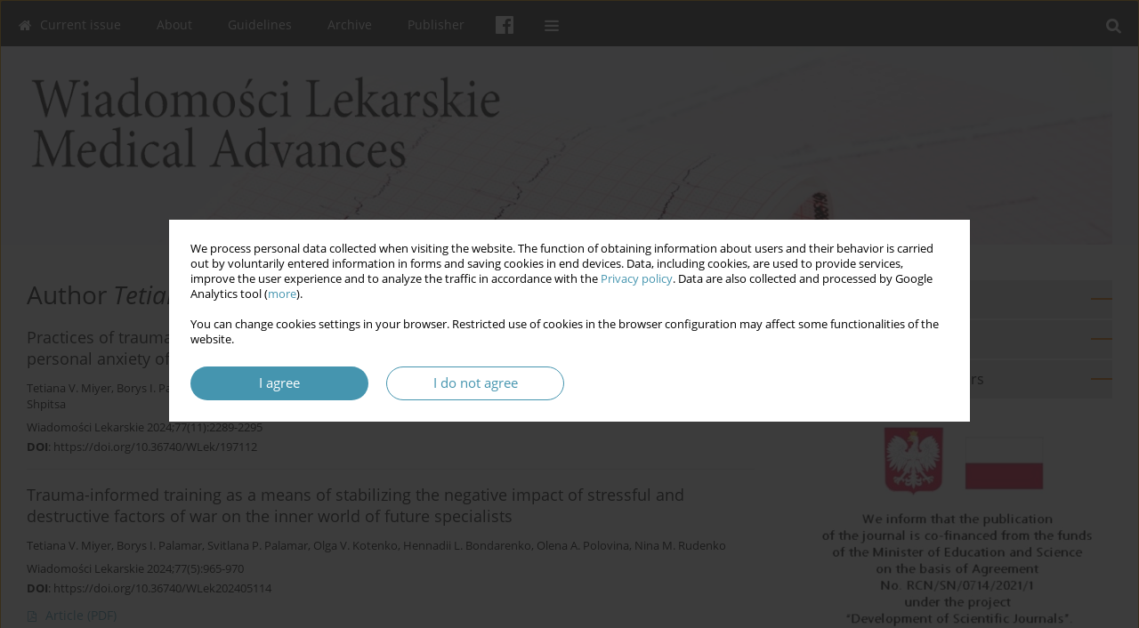

--- FILE ---
content_type: text/html; charset=UTF-8
request_url: https://www.wiadomoscilekarskie.pl/Author-Tetiana%20V.-Miyer/281894
body_size: 6898
content:
<!DOCTYPE html>
<html xmlns:mml="http://www.w3.org/1998/Math/MathML" lang="en">
<head>
<meta charset="utf-8" />
<meta http-equiv="X-UA-Compatible" content="IE=edge" />
<meta name="viewport" content="width=device-width, initial-scale=1" />
<meta name="robots" content="all,index,follow" />


	<link rel="shortcut icon" href="https://www.journalssystem.com/_static/g/c/js_favicon.ico?v=1" type="image/x-icon" />

<link rel="stylesheet" href="https://www.wiadomoscilekarskie.pl/es-static/esfontsv5/styles.css?v6" />

<link rel="stylesheet" href="https://www.journalssystem.com/_static/common/bootstrap-4.6.0-dist/css/bootstrap.css" />
<style>

a {color: #4595af;}
a:link {text-decoration:none;color: #4595af;}
a:visited {text-decoration:none;color: #4595af;}
a:focus {text-decoration:underline;color: #4595af;}
a:active {text-decoration:none;color: #4595af;}
a:hover {text-decoration:underline;color: #4595af;}

</style>
<link rel="stylesheet" type="text/css" href="https://www.wiadomoscilekarskie.pl/es-static/css/styles_v2.css?v231567" />
<link rel="stylesheet" type="text/css" href="https://www.wiadomoscilekarskie.pl/es-static/css/v2-box.css?v1.1" />


<script src="https://www.journalssystem.com/_static/common/jquery-3.6.0.min.js"></script>
<script src="https://www.journalssystem.com/_static/common/bootstrap-4.6.0-dist/js/bootstrap.min.js"></script>
<script src="https://www.journalssystem.com/_static/common/jquery.fancybox.min.js?v=3"></script>
<link rel="stylesheet" href="https://www.journalssystem.com/_static/common/jquery.fancybox.min.css?v=3" type="text/css" media="screen" />

<script src="https://www.journalssystem.com/_static/js/scripts.js?v=v2.1234"></script>


<style>



@media (min-width: 1px) {
	img.articleImg		{width: 100px;}
	img.articleImgList	{width: 100px;}
	div.articleInfo {}	
}
@media (min-width: 768px) {
	img.articleImg		{width: 190px;}
	img.articleImgList	{width: 110px;}
	div.articleInfo {width: calc(100% - 200px); float: left;}	
}
















div.magBibliography2 a:hover 					{color: #4595af;}

div.rightBox0:hover .boxIcon	{color:#dd7007;}
div.rightBox1:hover .boxIcon	{color:#dd7007;}

div.articleTopInner	 a.articleTopL:hover		{border-bottom:2px solid #4595af; color: #4595af;}
a.articleNavArrow:hover							{color: #4595af;}

a.download-pdf							{color: #4595af;}
a.download-pdf:hover					{color: #4595af;}

a.magStats:hover				{color:  #4595af;}
a.advSearch:hover				{color:  #4595af;}
div.logosMore a:hover			{color:  #4595af;}

a.cookieAccept					{background:  #4595af;}
a.cookieDecline					{color:  #4595af;border:1px solid #4595af;}
a.cookieMore					{color:  #4595af;}

div.refExternalLink	.icon			{color:  #4595af;}
div.otherArticles a:hover				{color: #4595af;}
div.scrollArrow	a:hover				{color: #4595af;}

.bgMain								{background-color: #dd7007 !important;}


a.magArticleTitle:hover			{color:  #4595af;}
div.topMenuFullClose a:hover	{color:  #4595af;}
a.cookieAlertClose:hover		{color:  #4595af;}
div.topMenuFull a.menuOpt:hover	{color:  #4595af;}

div.tabsIn a.tabCur				{border-top: 1px solid #dd7007;}
	
div.impOptionsBorder {border-color: #dd7007;}
a.impOptionSubmit {background: #dd7007;}


a.impOption {border-color: #dd7007; color: #dd7007;}
a.impOption:hover {background: #dd7007;}
div.menu a.menuCurrentPos   {border-color: #dd7007;}
div.pagingDiv a {color: #dd7007; }
div.pagingDiv a:hover {background: #dd7007; border: 1px solid #dd7007; }
div.pagingDiv b {background: #dd7007;}
div.subtitleUnderline { border-bottom: 2px solid #dd7007;}

div.rightBoxOptLine 	{ border-bottom:2px solid #dd7007; }
div.logosMoreLine		{ border-bottom:2px solid #dd7007; }

div.highlights ul li::before { color: #dd7007;}	

ul.tops li.current 			{ border-bottom-color:#dd7007;}
div.header 					{ background: #f6f7fb; border-bottom:0;}
div.metricValueImp 			{ color:#dd7007;}
div.metrics a				{ color:#4595af;}

input.emailAlertsButton 	{color: #4595af;}


div.linksColorBackground	{background: #4595af;}

div.whiteLogoOut				{background: #f6f7fb;}

div.abstractSup				{background: #4595af;}
div.abstractSupLink			{color: #4595af; }	
div.abstractSupLink:hover	{background: #4595af; color:#fff; }	




















</style>

<script>

function countStats(articleId, countType) {
	$.get('https://www.wiadomoscilekarskie.pl/CountStats/'+articleId+'/'+countType+'/');
}

function pdfStats(articleId) {
	countStats(articleId, 'PDF');
}

jQuery(document).ready(function() {	
	$(".db-orcid").each(function(){
        var elementContent = $(this).html();
        elementContent = '<div class="icon icon-orcid"></div>'+elementContent;
        $(this).html(elementContent);
    });
	
	$(".db-googlescholar").each(function(){
        var elementContent = $(this).html();
        elementContent = '<div class="icon icon-googlescholar"></div>'+elementContent;
        $(this).html(elementContent);
    });
	
	$(".db-researcherid").each(function(){
        var elementContent = $(this).html();
        elementContent = '<div class="icon icon-researcher-id"></div>'+elementContent;
        $(this).html(elementContent);
    });
    
	$(".db-scopus").each(function(){
        var elementContent = $(this).html();
        elementContent = '<div class="icon icon-scopus"></div>'+elementContent;
        $(this).html(elementContent);
    });
    
});

</script><script src="https://www.journalssystem.com/_static/common/jcanvas.min.js"></script>
<script src="https://www.journalssystem.com/_static/common/es.canvas.js?v2"></script>



<title>
			Wiadomości Lekarskie - Author Tetiana V. Miyer
	</title>

<script src="https://platform-api.sharethis.com/js/sharethis.js#property=647f0be740353a0019caf2e3&product=inline-share-buttons&source=platform" async="async"></script>

<!-- Google Analytics -->
		
</head>
<body>
	<div id="skipLinks">
	<a href="#contentId">Skip to content</a>
</div>

<div class="container-fluid">

<div class="d-none d-md-block">

</div>
<div class="d-block d-md-none"><!-- mobile menu -->
	<div class="mMenu">
	
	

		   <a href="#" onclick="$('#mMenuCollapse').slideToggle(400); $('#mSearchCollapse').hide();  return false;" class="dirRight menuOpt mobileMenuIcoOpt">
		   		<div class="icon icon-reorder"></div>
		   </a>
		   <a href="#" onclick="$('#mSearchCollapse').slideToggle(150); $('#mMenuCollapse').hide(); return false;" class="dirRight menuOpt mobileMenuIcoOpt">
		   		<div class="icon icon-search"></div>
		   </a>
		   				<div class="dirRight">
		 		<a href="https://www.facebook.com/wiadomosci.lekarskie" target="_blank" class="menuOpt menuOptIcon">
		 			<div class="menuIcon icon icon-facebook"></div>
		 		</a>
		 	</div>
		 			 	
		 			 	
		 			 
		   			 	
		 			 	
		 			 	
					 			   
		   				
		   <div class="clearAll">&nbsp;</div>
		   <div class="mobileMenuHiddenDiv" id="mMenuCollapse">
		     	 <div class="mobileMenu">
											<a href="https://www.wiadomoscilekarskie.pl/" class="menuOpt  ">Current issue</a>
								
															<div  class="menuOpt  ">About</div>
								
									<a href="https://www.wiadomoscilekarskie.pl/The-Journal,4664.html" class="menuOpt menuSub  ">The Journal</a>
									<a href="https://www.wiadomoscilekarskie.pl/Editorial-Board,4665.html" class="menuOpt menuSub  ">Editorial Board</a>
									<a href="https://www.wiadomoscilekarskie.pl/List-of-Reviewers,4666.html" class="menuOpt menuSub  ">List of Reviewers</a>
									<a href="https://www.wiadomoscilekarskie.pl/Development-of-Scientific-Jorunal,5682.html" class="menuOpt menuSub  ">Development of Scientific Jorunal</a>
															<div  class="menuOpt  ">Guidelines</div>
								
									<a href="https://www.wiadomoscilekarskie.pl/Instruction-For-Authors,4667.html" class="menuOpt menuSub  ">Instruction For Authors</a>
									<a href="https://www.wiadomoscilekarskie.pl/Review-Rules,4668.html" class="menuOpt menuSub  ">Review Rules</a>
									<a href="https://www.wiadomoscilekarskie.pl/Publishing-Policy,4669.html" class="menuOpt menuSub  ">Publishing Policy</a>
									<a href="https://www.wiadomoscilekarskie.pl/Publication-Ethics,4670.html" class="menuOpt menuSub  ">Publication Ethics</a>
									<a href="https://www.wiadomoscilekarskie.pl/Privacy-Policy,4722.html" class="menuOpt menuSub  ">Privacy Policy</a>
															<a href="https://www.wiadomoscilekarskie.pl/Archive" class="menuOpt  ">Archive</a>
								
															<div  class="menuOpt  ">Publisher</div>
								
									<a href="https://www.wiadomoscilekarskie.pl/Contact,4671.html" class="menuOpt menuSub  ">Contact</a>
									<a href="http://www.wydawnictwo-aluna.pl/" target="_blank" class="menuOpt menuSub  ">Aluna Publishing</a>
										</div>		   </div>
		   <div class="mobileMenuHiddenDiv" id="mSearchCollapse">
		     	<div class="mobileSearch">
<div class="divRelative">
	<form action="https://www.wiadomoscilekarskie.pl/Search/" name="searchFormmobile" method="get">
		<input name="s" type="text" class="mobileSearchInput" value=""/>
		<div class="searchBut"><a href="#" onclick="document.searchFormmobile.submit();return false;"><div class="icon icon-angle-right"></div></a></div>
			</form>
	</div>
</div>		   </div>
	</div>
</div>

<div class="row d-none d-md-block">
	<div class="col-12">
		<div class="topMenuUnder"></div>
		<div class="topMenu" id="topMenuId">
			<div class="topMenuIn">
		 			 	
		 	<a href="#" class="menuOpt dirRight" id="searchButtonId" onclick="toggleSearchForm(); return false;"><div class="menuIcon icon icon-search" aria-hidden="true"></div></a>
		 	
		 	<div class="searchArea" id="searchAreaId"><div class="searchAreaIn">
		 		<div class="searchButton">
		 			<a href="#" onclick="document.getElementById('searchFormId').submit();">SEARCH</a>
		 		</div>
		 		<form action="https://www.wiadomoscilekarskie.pl/Search/" id="searchFormId" name="searchForm" method="get">
					<input name="s" id="searchInputId" type="text" value=""/>
				</form>
		 	</div></div>
		 	
		 	<script>
			
		
				function toggleSearchForm(){
					$('#searchAreaId').toggle(); 
					$('#searchButtonId').toggleClass('menuOptSubmenuOpen'); 
					document.getElementById('searchInputId').focus(); 
				}
				
				function hideSearchForm() { 
					$('#searchAreaId').hide(); 
					$('#searchButtonId').removeClass('menuOptSubmenuOpen'); 
			    }
				
				function setSubmenuWidth(menuPosId) { 
					$("#submenu"+menuPosId).css("min-width", $("#menuPos"+menuPosId).outerWidth() + "px");
				}
				
				$(window).scroll(function () { 
					hideSearchForm();
			    });
			
			
			</script>
		 	
										<div class="dirLeft" >
										<a id="menuPos4658" href="https://www.wiadomoscilekarskie.pl/" class="menuOpt ">
						<div class="dirLeft icon icon-home" aria-hidden="true"></div> Current issue
					</a>
										
								
				</div>
													<div class="dirLeft" onmouseover="$('#submenu4659').show(0, setSubmenuWidth(4659)); $('#menuPos4659').addClass('menuOptSubmenuOpen');"  onmouseout="$('#submenu4659').hide(); $('#menuPos4659').removeClass('menuOptSubmenuOpen');">
										<div id="menuPos4659" class="menuOpt ">
						 About
					</div>
										
											<div class="submenu" id="submenu4659"><div class="submenuIn">
													<a href="https://www.wiadomoscilekarskie.pl/The-Journal,4664.html" class="menuSubOpt">The Journal</a>
													<a href="https://www.wiadomoscilekarskie.pl/Editorial-Board,4665.html" class="menuSubOpt">Editorial Board</a>
													<a href="https://www.wiadomoscilekarskie.pl/List-of-Reviewers,4666.html" class="menuSubOpt">List of Reviewers</a>
													<a href="https://www.wiadomoscilekarskie.pl/Development-of-Scientific-Jorunal,5682.html" class="menuSubOpt">Development of Scientific Jorunal</a>
												</div></div>
								
				</div>
													<div class="dirLeft" onmouseover="$('#submenu4660').show(0, setSubmenuWidth(4660)); $('#menuPos4660').addClass('menuOptSubmenuOpen');"  onmouseout="$('#submenu4660').hide(); $('#menuPos4660').removeClass('menuOptSubmenuOpen');">
										<div id="menuPos4660" class="menuOpt ">
						 Guidelines
					</div>
										
											<div class="submenu" id="submenu4660"><div class="submenuIn">
													<a href="https://www.wiadomoscilekarskie.pl/Instruction-For-Authors,4667.html" class="menuSubOpt">Instruction For Authors</a>
													<a href="https://www.wiadomoscilekarskie.pl/Review-Rules,4668.html" class="menuSubOpt">Review Rules</a>
													<a href="https://www.wiadomoscilekarskie.pl/Publishing-Policy,4669.html" class="menuSubOpt">Publishing Policy</a>
													<a href="https://www.wiadomoscilekarskie.pl/Publication-Ethics,4670.html" class="menuSubOpt">Publication Ethics</a>
													<a href="https://www.wiadomoscilekarskie.pl/Privacy-Policy,4722.html" class="menuSubOpt">Privacy Policy</a>
												</div></div>
								
				</div>
													<div class="dirLeft" >
										<a id="menuPos4661" href="https://www.wiadomoscilekarskie.pl/Archive" class="menuOpt ">
						 Archive
					</a>
										
								
				</div>
													<div class="dirLeft" onmouseover="$('#submenu4663').show(0, setSubmenuWidth(4663)); $('#menuPos4663').addClass('menuOptSubmenuOpen');"  onmouseout="$('#submenu4663').hide(); $('#menuPos4663').removeClass('menuOptSubmenuOpen');">
										<div id="menuPos4663" class="menuOpt ">
						 Publisher
					</div>
										
											<div class="submenu" id="submenu4663"><div class="submenuIn">
													<a href="https://www.wiadomoscilekarskie.pl/Contact,4671.html" class="menuSubOpt">Contact</a>
													<a href="http://www.wydawnictwo-aluna.pl/" target="_blank" class="menuSubOpt">Aluna Publishing</a>
												</div></div>
								
				</div>
									
						<div class="dirLeft">
		 		<a href="https://www.facebook.com/wiadomosci.lekarskie" target="_blank" class="menuOpt menuOptIcon">
		 			<div class="menuIcon icon icon-facebook"></div>
		 		</a>
		 	</div>
		 			 	
		 			 	
		 			 	 
					 	
		 			 	
		 			 	
					 	
		 			 	
						<div class="dirLeft">
		 		<a href="#" class="menuOpt" id="desktopFullMenuLinkId" onclick="$('#topMenuId').addClass('topMenuHidden'); $('#topMenuFullId').addClass('topMenuFullVisible'); hideSearchForm(); return false;">
		 			<div class="menuIcon icon icon-reorder"></div>
		 		</a>
		 	</div>
		 				<div class="clearAll"></div>
			</div>
			
			<div class="topMenuFull" id="topMenuFullId">
			<div class="topMenuFullIn">
				<div class="container-fluid stdRow">
				
					<div class="row">
						<div class="col-6 topMenuFullLogo">
						<div>
													<img src="https://www.wiadomoscilekarskie.pl/_static/wle-logo.png" alt="Logo of the journal: Wiadomości Lekarskie" class="hLogo" style="max-width:190%;" />
												</div>
						</div>
						<div class="col-6 topMenuFullClose">
							<a href="#" onclick="$('#topMenuFullId').removeClass('topMenuFullVisible'); $('#topMenuId').removeClass('topMenuHidden'); return false;">
								<div class="icon icon-close-empty"></div>
							</a>
						</div>
					</div>
				
					<div class="row">

											<div class="col-md-3">
														<a href="https://www.wiadomoscilekarskie.pl/" class="menuOpt">
								Current issue
							</a>
														
													</div>
																	<div class="col-md-3">
														<div class="menuOpt">
								About
							</div>
														
																						<a href="https://www.wiadomoscilekarskie.pl/The-Journal,4664.html" class="menuSubOpt">The Journal</a>
															<a href="https://www.wiadomoscilekarskie.pl/Editorial-Board,4665.html" class="menuSubOpt">Editorial Board</a>
															<a href="https://www.wiadomoscilekarskie.pl/List-of-Reviewers,4666.html" class="menuSubOpt">List of Reviewers</a>
															<a href="https://www.wiadomoscilekarskie.pl/Development-of-Scientific-Jorunal,5682.html" class="menuSubOpt">Development of Scientific Jorunal</a>
																				</div>
																	<div class="col-md-3">
														<div class="menuOpt">
								Guidelines
							</div>
														
																						<a href="https://www.wiadomoscilekarskie.pl/Instruction-For-Authors,4667.html" class="menuSubOpt">Instruction For Authors</a>
															<a href="https://www.wiadomoscilekarskie.pl/Review-Rules,4668.html" class="menuSubOpt">Review Rules</a>
															<a href="https://www.wiadomoscilekarskie.pl/Publishing-Policy,4669.html" class="menuSubOpt">Publishing Policy</a>
															<a href="https://www.wiadomoscilekarskie.pl/Publication-Ethics,4670.html" class="menuSubOpt">Publication Ethics</a>
															<a href="https://www.wiadomoscilekarskie.pl/Privacy-Policy,4722.html" class="menuSubOpt">Privacy Policy</a>
																				</div>
																	<div class="col-md-3">
														<a href="https://www.wiadomoscilekarskie.pl/Archive" class="menuOpt">
								Archive
							</a>
														
													</div>
													</div><div class="row topMenuFullLineOut"><div class="col-12 topMenuFullLine"></div></div><div class="row">
																	<div class="col-md-3">
														<div class="menuOpt">
								Publisher
							</div>
														
																						<a href="https://www.wiadomoscilekarskie.pl/Contact,4671.html" class="menuSubOpt">Contact</a>
															<a href="http://www.wydawnictwo-aluna.pl/" target="_blank" class="menuSubOpt">Aluna Publishing</a>
																				</div>
															
				</div>
				</div>
			</div>	
			</div>
			
		</div>
	</div>
</div>



<div class="row header">
<div class="container-fluid stdRow">
<div class="row" id="jsHeaderId">
	<div class="col-12">
					<div class="headLogo headLogoNoPad">
				<div class="d-none d-md-block">
								</div>
				<a href="https://www.wiadomoscilekarskie.pl/">
									<img src="https://www.wiadomoscilekarskie.pl/_static/wle-logo.png" alt="Logo of the journal: Wiadomości Lekarskie" class="hLogo" style=""  />
								</a>
				<div class="d-none d-md-block">
								</div>
			</div>
			<div id="contentId"></div>
	</div>
</div>
</div>
</div>




<div class="row mainBG">
<div class="container-fluid stdRow">
<div class="row">
	<div class="col-12 col-md-8 mainDiv">
		
		
			
		
				
	
			
			
		
			<h1>Author <i>Tetiana V. Miyer</i></h1>
		
				<div style="height: 7px;line-height: 7px;font-size: 0;">&nbsp;</div>





<div rel="articles-list-rel">
<div rel="areaRelType" class="magArticle">

		
		
	
		
	
	
	<a href="https://www.wiadomoscilekarskie.pl/Practices-of-trauma-informed-learning-and-their-influence-on-nthe-level-of-situational,197112,0,2.html"  class="magArticleTitle">
		<h2>Practices of trauma-informed learning and their influence on
the level of situational and personal anxiety of students who
are studying face-to-face during hostilities</h2>
	</a>
	
					<div class="magAuthors">
							<a href="https://www.wiadomoscilekarskie.pl/Author-Tetiana+V.+Miyer/281894" class="black">Tetiana V. Miyer</a>, 							<a href="https://www.wiadomoscilekarskie.pl/Author-Borys+I.+Palamar/281895" class="black">Borys I. Palamar</a>, 							<a href="https://www.wiadomoscilekarskie.pl/Author-Svitlana+P.+Palamar/281896" class="black">Svitlana P. Palamar</a>, 							<a href="https://www.wiadomoscilekarskie.pl/Author-Olga+V.+Kotenko/281897" class="black">Olga V. Kotenko</a>, 							<a href="https://www.wiadomoscilekarskie.pl/Author-Hennadii+L.+Bondarenko/281898" class="black">Hennadii L. Bondarenko</a>, 							<a href="https://www.wiadomoscilekarskie.pl/Author-Nataliia+V.+Vyshnivska/295207" class="black">Nataliia V. Vyshnivska</a>, 							<a href="https://www.wiadomoscilekarskie.pl/Author-Roksolana+I.+Shpitsa/295210" class="black">Roksolana I. Shpitsa</a>					</div>
				
			<div class="magBibliography2">
			Wiadomości Lekarskie 2024;77(11):2289-2295
		</div>
		
		<div class="magDOI"><span class="block"><b>DOI</b>:</span> <a href="https://doi.org/10.36740/WLek/197112" class="black">https://doi.org/10.36740/WLek/197112</a></div>	
	
	<div class="clearAll">&nbsp;</div>
	
		
</div>
<div rel="areaRelType" class="magArticle">

		
		
	
		
	
	
	<a href="https://www.wiadomoscilekarskie.pl/Trauma-informed-training-as-a-means-of-stabilizing-the-nnegative-impact-of-stressful,190982,0,2.html"  class="magArticleTitle">
		<h2>Trauma-informed training as a means of stabilizing the
negative impact of stressful and destructive factors of war on
the inner world of future specialists</h2>
	</a>
	
					<div class="magAuthors">
							<a href="https://www.wiadomoscilekarskie.pl/Author-Tetiana+V.+Miyer/281894" class="black">Tetiana V. Miyer</a>, 							<a href="https://www.wiadomoscilekarskie.pl/Author-Borys+I.+Palamar/281895" class="black">Borys I. Palamar</a>, 							<a href="https://www.wiadomoscilekarskie.pl/Author-Svitlana+P.+Palamar/281896" class="black">Svitlana P. Palamar</a>, 							<a href="https://www.wiadomoscilekarskie.pl/Author-Olga+V.+Kotenko/281897" class="black">Olga V. Kotenko</a>, 							<a href="https://www.wiadomoscilekarskie.pl/Author-Hennadii+L.+Bondarenko/281898" class="black">Hennadii L. Bondarenko</a>, 							<a href="https://www.wiadomoscilekarskie.pl/Author-Olena+A.+Polovina/281899" class="black">Olena A. Polovina</a>, 							<a href="https://www.wiadomoscilekarskie.pl/Author-Nina+M.+Rudenko/281900" class="black">Nina M. Rudenko</a>					</div>
				
			<div class="magBibliography2">
			Wiadomości Lekarskie 2024;77(5):965-970
		</div>
		
		<div class="magDOI"><span class="block"><b>DOI</b>:</span> <a href="https://doi.org/10.36740/WLek202405114" class="black">https://doi.org/10.36740/WLek202405114</a></div>	
	
	<div class="clearAll">&nbsp;</div>
	
		<div>
		<div class="row no-gutters">
    		<div class="col-12 col-lg-9 order-2 order-lg-1 pad-top-12">
        		        		
        		        			        			<a class="dirLeft magFullT"  target="_blank" onclick="pdfStats(190982);return true;" href="https://www.wiadomoscilekarskie.pl/pdf-190982-123060?filename=Trauma-informed-training-.pdf"><div class="icon icon-file-pdf-o"></div>
        			        			Article <span class="block">(PDF)</span>
        			</a> 
        		    		</div>
    		
    				
		</div>
	</div>
		
</div>
</div>

	
		
		<!--  END MAIN -->
		</div>
		
		<div class="col-12 col-md-4">
		
			<div class="rightBoxes fullWidth">
						
						
			<div style="padding-bottom:20px">
	<a href="https://www.editorialsystem.com/wle" target="_blank" class="rightBoxOpt" title="Submit your paper - Opens in a new window" >
		<div class="rightBoxOptLine"></div>
		Submit your paper
	</a>

			<a href="https://www.wiadomoscilekarskie.pl/Archive" class="rightBoxOpt" >
			<div class="rightBoxOptLine"></div>
			Archive		</a>
			<a href="https://www.wiadomoscilekarskie.pl/Instruction-For-Authors,4667.html" class="rightBoxOpt" >
			<div class="rightBoxOptLine"></div>
			Instruction For Authors		</a>
					
</div>								
						
						
							
								
							
					
			
															<a href="https://www.wiadomoscilekarskie.pl/Development-of-Scientific-Jorunal,5682.html" class="sidePic"><img src="https://www.wiadomoscilekarskie.pl/f/a_2428_4ad135df88b91bd8f3f72256c9d0b5da.jpg" alt=""/><br/></a>
						<div style="height: 10px;line-height: 10px;font-size: 0;">&nbsp;</div>													
								
				
				
								
								
				
					
				
									<div class="rightBox1">
	<div class="rightBoxLabel"><div class="boxIcon icon icon-arrow-graph-up-right dirRight"></div>Most read</div>

		
	 
	<div id="monthlyTop" rel="topRel" >		
    	<ul class="tops">

		
	    	<li class="dirLeft current">
    		    			Month
    		    	</li> 
    	<div style="width: 15px; " class="dirLeft">&nbsp;</div>		
	    	<li class="dirLeft ">
    		    		<a href="#" onclick="$('[rel=topRel]').hide(); $('#yearTop').show(); return false;">Year</a>
    		    	</li>
    	<div style="width: 15px; " class="dirLeft">&nbsp;</div>    	
	<div class="clearAll">&nbsp;</div>
</ul>
		<div class="otherArticles">
			
	<div class="boxPos topPos">
		<a  href="https://www.wiadomoscilekarskie.pl/Criminalisation-of-fraud-and-misconduct-in-clinical-trials-on-medicinal-products,214796,0,2.html">Criminalisation of fraud and misconduct in clinical trials on medicinal products</a>
	</div>
			
	<div class="boxPos topPos">
		<a  href="https://www.wiadomoscilekarskie.pl/The-Influence-of-Sex-Hormones-and-the-Menstrual-Cycle-on-Women-s-Athletic-Performance,211463,0,2.html">The Influence of Sex Hormones and the Menstrual Cycle on Women's Athletic Performance: A Literature Review</a>
	</div>
			
	<div class="boxPos ">
		<a  href="https://www.wiadomoscilekarskie.pl/Depression-in-older-adults,202719,0,2.html">Depression in older adults</a>
	</div>
</div>	</div>
		
		<div id="yearTop" rel="topRel" style="display:none;">
    	<ul class="tops">

		
	    	<li class="dirLeft ">
    		    			<a href="#" onclick="$('[rel=topRel]').hide(); $('#monthlyTop').show(); return false;">Month</a>
    		    	</li> 
    	<div style="width: 15px; " class="dirLeft">&nbsp;</div>		
	    	<li class="dirLeft current">
    		    			Year
    		    	</li>
    	<div style="width: 15px; " class="dirLeft">&nbsp;</div>    	
	<div class="clearAll">&nbsp;</div>
</ul>
    	<div class="otherArticles">
			
	<div class="boxPos topPos">
		<a  href="https://www.wiadomoscilekarskie.pl/Depression-in-older-adults,202719,0,2.html">Depression in older adults</a>
	</div>
			
	<div class="boxPos topPos">
		<a  href="https://www.wiadomoscilekarskie.pl/Exploring-the-Neurological-Impacts-of-the-Ketogenic-Diet-A-Comprehensive-Review,208442,0,2.html">Exploring the Neurological Impacts of the Ketogenic Diet: A Comprehensive Review</a>
	</div>
			
	<div class="boxPos ">
		<a  href="https://www.wiadomoscilekarskie.pl/Assessing-the-Psychological-Well-Being-among-Adolescent-and-Children,197184,0,2.html">Assessing the Psychological Well-Being among Adolescent and Children</a>
	</div>
</div>	</div>
		
</div>					

					
					
									
<div class="rightBox1" >
	<div class="rightBoxLabel"><div class="boxIcon icon icon-ios-browsers-outline dirRight" aria-hidden="true"></div>Indexes</div>
	<div style="height: 1px;line-height: 1px;font-size: 0;">&nbsp;</div>	<div class="indexPos boxPos"><a href="https://www.wiadomoscilekarskie.pl/Keywords">Keywords index</a></div>
			<div class="indexPos boxPos"><a href="https://www.wiadomoscilekarskie.pl/Topics">Topics index</a></div>
		<div class="boxPos"><a href="https://www.wiadomoscilekarskie.pl/Authors">Authors index</a></div>
</div>								
										</div>
		</div>
	</div>
	</div>
	</div>
	
	 
	<div class="row footer1">
	<div class="container-fluid stdRow">
	<div class="row">
		<div class="col-6">
												<div class="issn">
				<div style="display:inline-block;">
				<table>
				<tr><td class="issnLabel">eISSN:</td><td class="issnValue">2719-342X</td></tr>				<tr><td class="issnLabel">ISSN:</td><td class="issnValue">0043-5147</td></tr>				</table>
				</div>
			</div>	
					</div>
		
		<div class="col-6 text-right">	
		<img src="https://www.journalssystem.com/_static/g/c/js_logo_small.png" alt="Journals System - logo"/>		
		</div>
	</div>
	</div>
	</div>
	
	<div class="row footer2">
	<div class="container-fluid stdRow">
	<div class="row">
		<div class="col-12">
			<div class="copyright">			
								<div class="text-center">© 2006-2026 Journal hosting platform by <a href="http://www.bentus.com">Bentus</a></div>
			</div>
		</div>
	</div>
	</div>
	</div>
		
	
<div class="hidden">
	<a id="cookieAlertLinkId" href="#" data-fancybox="cookie-alert" data-src="#acceptCookiesId"></a>
</div>

<script> 

var acceptCookies = getCookie("acceptOwnCookiesCookie");
var declineCookies = getCookie("declineOwnCookiesCookie");

if (acceptCookies == 1 || declineCookies == 1) {
}
else{
	jQuery(document).ready(function() {	
		$("[data-fancybox=cookie-alert]").fancybox({
			'modal'	: true
		});
		
		$('#cookieAlertLinkId').click();
	});
}

</script>	
<div class="hidden">
<div id="acceptCookiesId" class="box-w-900">
	<div>
		<div class="pad-bot-10 font09em lh14em">We process personal data collected when visiting the website. The function of obtaining information about users and their behavior is carried out by voluntarily entered information in forms and saving cookies in end devices. Data, including cookies, are used to provide services, improve the user experience and to analyze the traffic in accordance with the <a href='https://www.editorialsystem.com/Privacy-policy/' target='_blank' title='Privacy policy - Opens in a new window'>Privacy policy</a>. Data are also collected and processed by Google Analytics tool (<a href='https://www.google.com/intl/eng/policies/privacy/partners/' target='_blank' title='Google - Opens in a new window'>more</a>).<br/><br/>You can change cookies settings in your browser. Restricted use of cookies in the browser configuration may affect some functionalities of the website.</div>
	</div>
	
	<div class="text-center">
	<a href="#" class="cookieAccept" onclick="setCookie('acceptOwnCookiesCookie',1,800); $.fancybox.close(); return false;">
		I agree
	</a>
	<a href="#" class="cookieDecline" onclick="setCookie('declineOwnCookiesCookie',1,3); $.fancybox.close(); return false;">
		I do not agree
	</a>
		</div>
</div>
</div>

	
	<div class="row footer2">
	<div class="container-fluid stdRow">
	<div class="row">
	<div class="col-12 scrollArrow">
		<script>
			$(document).ready(function(){
				// scroll body to 0px on click
				$('#scrollToTop').click(function () {
					var body = $("html, body");
					body.animate({scrollTop:0}, 500, 'swing');
				});
			});
		</script>
	
		<a href="#" id="scrollToTop"><img src="https://www.journalssystem.com/_static/v/chevron-up.svg" width="31" alt="Scroll to top"/></a>
	</div>
	</div>
	</div>
	</div>
	
</div>
</body>
</html>